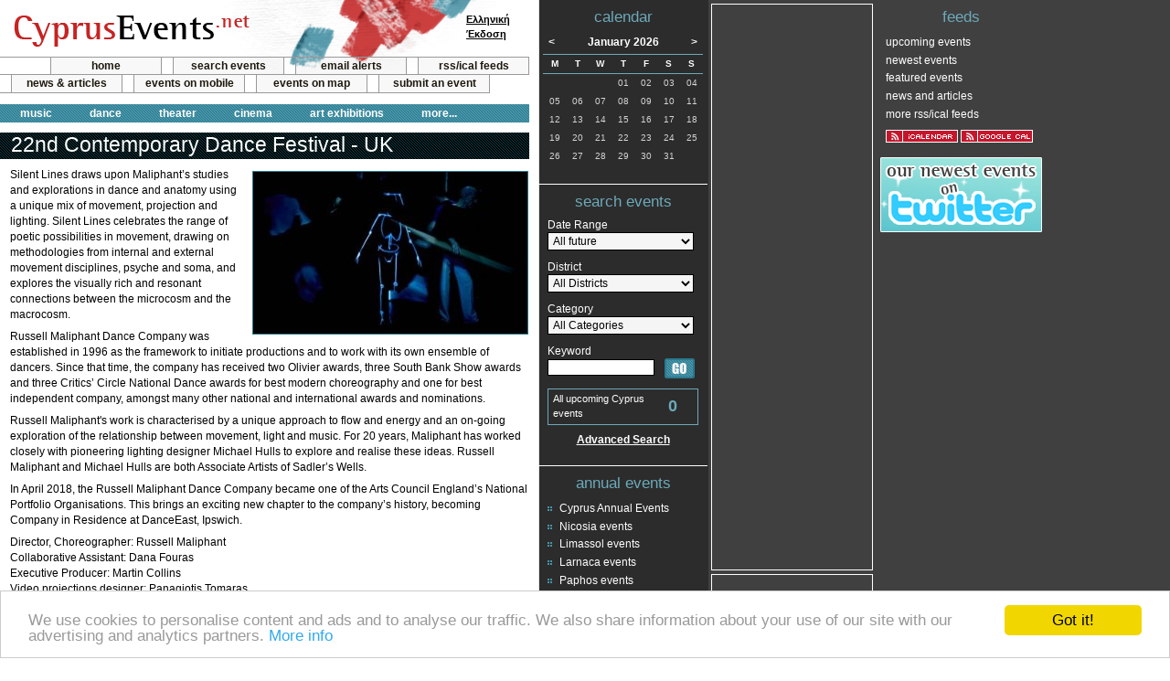

--- FILE ---
content_type: text/html; charset=UTF-8
request_url: https://www.cyprusevents.net/events/22nd-contemporary-dance-festival-uk-2019/
body_size: 7852
content:
<!DOCTYPE html PUBLIC "-//W3C//DTD XHTML 1.0 Strict//EN" "http://www.w3.org/TR/xhtml1/DTD/xhtml1-strict.dtd">
<html xmlns="http://www.w3.org/1999/xhtml">
<head>
<meta http-equiv="Content-Type" content="text/html; charset=UTF-8" />
<title>Cyprus : 22nd Contemporary Dance Festival - UK</title>
<link rel="shortcut icon" href="https://www.cyprusevents.net/favicon.ico" type="image/vnd.microsoft.icon" />
<link rel="icon" href="https://www.cyprusevents.net/favicon.ico" type="image/vnd.microsoft.icon" />
<link rel="stylesheet" href="https://www.cyprusevents.net/wp-content/themes/default/style.css" type="text/css" />
<link rel="stylesheet" href="https://www.cyprusevents.net/wp-content/themes/default/print.css" type="text/css" media="print" />
<link rel="alternate" type="application/rss+xml" title="Cyprus Events News and Articles RSS Feed" href="https://www.cyprusevents.net/feed" />
<!--[if lt IE 7]>
<link rel="stylesheet" type="text/css" media="all" href="https://www.cyprusevents.net/wp-content/themes/default/ie.css" /> 
<![endif]-->
<link rel='dns-prefetch' href='/s.w.org' />
		<script type="text/javascript">
			window._wpemojiSettings = {"baseUrl":"https:\/\/s.w.org\/images\/core\/emoji\/2.4\/72x72\/","ext":".png","svgUrl":"https:\/\/s.w.org\/images\/core\/emoji\/2.4\/svg\/","svgExt":".svg","source":{"concatemoji":"https:\/\/www.cyprusevents.net\/wp-includes\/js\/wp-emoji-release.min.js?ver=4.9.3"}};
			!function(a,b,c){function d(a,b){var c=String.fromCharCode;l.clearRect(0,0,k.width,k.height),l.fillText(c.apply(this,a),0,0);var d=k.toDataURL();l.clearRect(0,0,k.width,k.height),l.fillText(c.apply(this,b),0,0);var e=k.toDataURL();return d===e}function e(a){var b;if(!l||!l.fillText)return!1;switch(l.textBaseline="top",l.font="600 32px Arial",a){case"flag":return!(b=d([55356,56826,55356,56819],[55356,56826,8203,55356,56819]))&&(b=d([55356,57332,56128,56423,56128,56418,56128,56421,56128,56430,56128,56423,56128,56447],[55356,57332,8203,56128,56423,8203,56128,56418,8203,56128,56421,8203,56128,56430,8203,56128,56423,8203,56128,56447]),!b);case"emoji":return b=d([55357,56692,8205,9792,65039],[55357,56692,8203,9792,65039]),!b}return!1}function f(a){var c=b.createElement("script");c.src=a,c.defer=c.type="text/javascript",b.getElementsByTagName("head")[0].appendChild(c)}var g,h,i,j,k=b.createElement("canvas"),l=k.getContext&&k.getContext("2d");for(j=Array("flag","emoji"),c.supports={everything:!0,everythingExceptFlag:!0},i=0;i<j.length;i++)c.supports[j[i]]=e(j[i]),c.supports.everything=c.supports.everything&&c.supports[j[i]],"flag"!==j[i]&&(c.supports.everythingExceptFlag=c.supports.everythingExceptFlag&&c.supports[j[i]]);c.supports.everythingExceptFlag=c.supports.everythingExceptFlag&&!c.supports.flag,c.DOMReady=!1,c.readyCallback=function(){c.DOMReady=!0},c.supports.everything||(h=function(){c.readyCallback()},b.addEventListener?(b.addEventListener("DOMContentLoaded",h,!1),a.addEventListener("load",h,!1)):(a.attachEvent("onload",h),b.attachEvent("onreadystatechange",function(){"complete"===b.readyState&&c.readyCallback()})),g=c.source||{},g.concatemoji?f(g.concatemoji):g.wpemoji&&g.twemoji&&(f(g.twemoji),f(g.wpemoji)))}(window,document,window._wpemojiSettings);
		</script>
		<style type="text/css">
img.wp-smiley,
img.emoji {
	display: inline !important;
	border: none !important;
	box-shadow: none !important;
	height: 1em !important;
	width: 1em !important;
	margin: 0 .07em !important;
	vertical-align: -0.1em !important;
	background: none !important;
	padding: 0 !important;
}
</style>
<link rel='https://api.w.org/' href='https://www.cyprusevents.net/wp-json/' />
<meta name="robots" content="all, index, follow" />
<meta name="GOOGLEBOT" content="index, follow" />
	
<meta name="description" content="Saturday, June 22nd, 2019 - Silent Lines draws upon Maliphant’s studies and explorations in dance and anatomy using a unique mix of movement, projection and lighting" />
<meta name="keywords" content="Cyprus, events, Nicosia, Limassol, Larnaca, Paphos, Famagusta" />

<link rel="alternate" type="application/rss+xml" title="CyprusEvents.net Upcoming Events" href="https://www.cyprusevents.net/erss" />
<link rel="alternate" type="application/rss+xml" title="CyprusEvents.net Newest Events" href="https://www.cyprusevents.net/erss?n=1" />
<link rel="alternate" type="application/rss+xml" title="CyprusEvents.net Featured Events" href="https://www.cyprusevents.net/erss?b=1" />

<link rel="search" type="application/opensearchdescription+xml" href="https://www.cyprusevents.net/addSearch.php" title="CyprusEvents.net Event Search" />
<script type="text/javascript" src="https://www.cyprusevents.net/includes/java/jquery.js"></script>
<script type="text/javascript" src="https://www.cyprusevents.net/includes/java/general.js"></script>
<script type="text/javascript" src='https://www.cyprusevents.net/includes/java/eventspotlight.js'></script>
<script type="text/javascript" charset="utf-8">
	$(function() {
	  $('#spotlight_1').spotlight({displayTime: 8});
	});
</script>

<meta http-equiv="Content-Language" content="en_US" />
<script type="text/JavaScript">
var lang = "en";
var langurl = "";
</script>
<script type="text/javascript">

  var _gaq = _gaq || [];
  _gaq.push(['_setAccount', 'UA-342083-2']);
  _gaq.push(['_trackPageview']);

  (function() {
    var ga = document.createElement('script'); ga.type = 'text/javascript'; ga.async = true;
    ga.src = ('https:' == document.location.protocol ? 'https://ssl' : 'http://www') + '.google-analytics.com/ga.js';
    var s = document.getElementsByTagName('script')[0]; s.parentNode.insertBefore(ga, s);
  })();

</script>
</head>
<body>
<div id="container">
	<div id="main">
		<div id="head">
			<div id="topheader"><strong><a href="https://www.cyprusevents.net/">Cyprus Events</a></strong></div>
            <ul id="a">
                <li class="first"><a href="https://www.cyprusevents.net/">home</a></li>
                <li><a href="https://www.cyprusevents.net/events/">search events</a></li>
                <li><a href="https://www.cyprusevents.net/emailalerts/">email alerts</a></li>
                <li><a href="https://www.cyprusevents.net/customfeeds/">rss/ical feeds</a></li>
            </ul>
            <ul id="b">
                <li><a href="https://www.cyprusevents.net/news-articles">news &amp; articles</a></li>
                <li><a href="https://www.cyprusevents.net/cyprus-events-mobile">events on mobile</a></li>
                <li><a href="https://www.cyprusevents.net/map/">events on map</a></li>
                <li><a href="https://www.cyprusevents.net/submitevent/">submit an event</a></li>
            </ul>
            <ul id="categorymenu">
				<li><a href="https://www.cyprusevents.net/music">music</a></li>
				<li><a href="https://www.cyprusevents.net/dance">dance</a></li>
				<li><a href="https://www.cyprusevents.net/theater/">theater</a></li>
				<li><a href="https://www.cyprusevents.net/cinema/">cinema</a></li>
                <li><a href="https://www.cyprusevents.net/art-exhibitions/">art exhibitions</a></li>
                <li class="morecat"><a href="#">more...</a>
                    <ul>
                                        </ul>
                </li>  
			</ul>
			<div id="langselect">
				<a href="/el/events/22nd-contemporary-dance-festival-uk-2019/">Ελληνική<br />Έκδοση</a>			</div>
		</div>
		<!-- / head -->

		<div id="content"> 
	  					<!-- CORE -->
			
	<div class="vevent">
		<h1 class="summary">22nd Contemporary Dance Festival - UK</h1>
		<img class="eventImage" src="/assets/event/dance_festival_uk_474_279_3252.jpg" alt="Cyprus : 22nd Contemporary Dance Festival - UK" />
			<div class="description"><p>Silent Lines draws upon Maliphant’s studies and explorations in dance and anatomy using a unique mix of movement, projection and lighting. Silent Lines celebrates the range of poetic possibilities in movement, drawing on methodologies from internal and external movement disciplines, psyche and soma, and explores the visually rich and resonant connections between the microcosm and the macrocosm.</p>
<p>Russell Maliphant Dance Company was established in 1996 as the framework to initiate productions and to work with its own ensemble of dancers. Since that time, the company has received two Olivier awards, three South Bank Show awards and three Critics’ Circle National Dance awards for best modern choreography and one for best independent company, amongst many other national and international awards and nominations.</p>
<p>Russell Maliphant&#039;s work is characterised by a unique approach to flow and energy and an on-going exploration of the relationship between movement, light and music. For 20 years, Maliphant has worked closely with pioneering lighting designer Michael Hulls to explore and realise these ideas. Russell Maliphant and Michael Hulls are both Associate Artists of Sadler’s Wells.</p>
<p>In April 2018, the Russell Maliphant Dance Company became one of the Arts Council England’s National Portfolio Organisations. This brings an exciting new chapter to the company’s history, becoming Company in Residence at DanceEast, Ipswich.</p>
<p>Director, Choreographer: Russell Maliphant<br />
Collaborative Assistant: Dana Fouras<br />
Executive Producer: Martin Collins<br />
Video projections designer: Panagiotis Tomaras<br />
Costume Design: Stevie Stewart<br />
Photographs By: Julian Broad</p>
<p>Silent Lines is co-produced by Sadler’s Wells and supported by Arts Council England, Cockayne, The London Community Foundation, Ipswich Council, Lancaster Arts and DanceEast.</p>
<p>Private supporters: Jules &amp; Cheryl Burns, Denis Shafranik, Jake &amp; Sandi Ulrich. <a href="http://www.russellmaliphantdancecompany.co" rel="nofollow" class="targetBlank">www.russellmaliphantdancecompany.co</a> </p>
<p>Duration: 55&#039;</p>
<p>All dance performances are part of the 22nd Cyprus Contemporary Dance Festival 2019, organized by the Cultural Services of the Ministry of Education and Culture and the Rialto Theater. </p>
<p>Free Bus from Nicosia (99420642)</p>
<p>Tickets: €8<br />
Festival Pass: €30</p>
<p>Free admission for pubils, students, soldiers, pensioners and dance professionals</p>
</div>

	<div class="adDetails">				
		<script type="text/javascript"><!--
		google_ad_client = "pub-0301140740489036";
		//468x60, Events
		google_ad_slot = "3662590761";
		google_ad_width = 468;
		google_ad_height = 60;
		//--></script>
		<script type="text/javascript" src="https://pagead2.googlesyndication.com/pagead/show_ads.js">
		</script>		
	</div>

	

	

	
	
	<div id="eventDetailInfo">
		<h2>When</h2>
		<div class="p">
					<div><abbr class="dtstart" title="2019-06-22T20:30:00">Saturday, June 22nd, 2019</abbr></div>		</div>
		<div class="eventTime p">Time: Starts at 20:30</div>
			
		<h2>Where</h2>
		<div class="vcard location p">
<div class="fn org"><a href="https://www.cyprusevents.net/venues/rialto/">Rialto</a></div><div class="adr"><div class="street-address">Andrea Drousioti 19 <br />Platia Iroon</div><div><span class="locality">Limassol</span>, <span class="region">Limassol</span> <span class="postal-code">3603</span>, <span class="country-name">Cyprus</span></div></div>			<div>Email:
			<script type="text/JavaScript">
			//<!--
						var lname = 'rialto';
				var ldomain = 'cytanet.com.cy';
				document.write('<a href="mailto:' + lname + '@' + ldomain + '" class="eventMain">' + lname + '@' + ldomain + '</a>');
			//-->
			</script>
			</div>
<div class="tel">Phone: 77777745</div>			<div class="url">Website: <a href="https://www.cyprusevents.net/link/index.php?tID=4&amp;oID=66" class="targetBlank" rel="nofollow">Click to Visit</a></div>
</div><h2>Cost</h2><p>€8</p>			<h2>Contact</h2>
			<div class="p">
						<div>Email: <script type="text/JavaScript">
							//<!--
										var ename = 'ntiac';
						var edomain = 'rialto.com.cy';
						document.write('<a href="mailto:' + ename + '@' + edomain + '">' + ename + '@' + edomain + '</a>');
						//-->
					</script></div>
		<div>Phone: 77777745</div>				<div>Website: <a href="https://www.cyprusevents.net/link/index.php?tID=1&amp;oID=26384" class="targetBlank" rel="nofollow">Click to Visit</a></div>
			</div>
	</div>
	
		<div id="eventDetailTools">
		<h2>Event Tools</h2>

		<h3>Share this Event</h3>
		<div class="eventDetailToolbox">
				<!-- AddThis Button BEGIN -->
		<script type="text/javascript">
		//<![CDATA[
		addthis_pub  = 'cyprusasp';
		addthis_offset_left = -29;
		addthis_options  = 'favorites, delicious, digg, facebook, google, live, myweb, myspace, stumbleupon, technorati, twitter, slashdot, newsvine, reddit, fark, furl';
		addthis_brand = 'Cyprus Events';
		document.write('<a href="http://www.addthis.com/bookmark.php" rel="nofollow" onclick="return addthis_open(this, \'\', \'[URL]\', \'[TITLE]\')" onmouseout="addthis_close()"><img src="/images/share/share.gif" width="203" height="16" border="0" alt="social bookmarking" /></a>');
		//]]>
		</script>
		<script type="text/javascript" src="https://s7.addthis.com/js/152/addthis_widget.js"></script>
		<!-- AddThis Button END -->	
		<a href="https://www.cyprusevents.net/index.php?com=send&amp;eID=26384" rel="nofollow"><img src="https://www.cyprusevents.net/images/icons/iconEmail.gif" width="21" height="17" alt="" /></a>&nbsp;<a href="https://www.cyprusevents.net/index.php?com=send&amp;eID=26384" rel="nofollow">Email to a Friend</a>
		</div>
		<h3>Save to Your Calendar</h3>
		<div id="saveLinks">
			<span><a href="https://www.cyprusevents.net/saveevent/?eID=26384&amp;cID=1&amp;date=22-06-2019" class="targetBlank" rel="nofollow"><img src="https://www.cyprusevents.net/images/share/google.png" width="16" height="16" alt="" /></a>&nbsp;<a href="https://www.cyprusevents.net/saveevent/?eID=26384&amp;cID=1&amp;date=22-06-2019" class="targetBlank" rel="nofollow">Google Calendar</a></span>
			<span><a href="https://www.cyprusevents.net/saveevent/?eID=26384&amp;cID=2&amp;date=22-06-2019" class="targetBlank" rel="nofollow"><img src="https://www.cyprusevents.net/images/icons/iconY.gif" width="16" height="16" alt="" /></a>&nbsp;<a href="https://www.cyprusevents.net/saveevent/?eID=26384&amp;cID=2&amp;date=22-06-2019" class="targetBlank" rel="nofollow">Yahoo! Calendar</a></span>
			<span><img src="https://www.cyprusevents.net/images/icons/iconDownload.gif" width="16" height="16" alt="" />&nbsp;iCal (<a href="https://www.cyprusevents.net/eical?eID=26384" rel="nofollow">download</a>) (<a href="webcal:///www.cyprusevents.net/eical?eID=26384" rel="nofollow">subscribe</a>)</span>
		</div>
		</div>
</div>

			<div id="coremain" class="series">
			<h2>Related Events</h2>
			<div class="eventlist">
											<div class="vevent">
						<div class="evitem">
							<div class="thumbnail"><img src="https://www.cyprusevents.net/assets/event/s/dance_festival_the_netherlands_474_279_3223.jpg" alt="22nd Contemporary Dance Festival - The Netherlands" /></div>
							<div><a href="https://www.cyprusevents.net/events/22nd-contemporary-dance-festival-netherlands-2019/" class="summary url">22nd Contemporary Dance Festival - The Netherlands</a></div>
                            <div class="evdatetime">
							<div class="evdate"><em>When:</em>
								<abbr class="dtstart" title="2019-06-02T20:30:00">June 2nd</abbr>                             </div>
							<div class="evtime"><em>Time: </em>
							20:30							</div>
                            </div>
							<div class="location"><em>Where:</em>
								Rialto, Limassol							</div>
							<div class="description"><em>Category: </em>
								Dance							</div>
						</div>
					</div>
	
						<div class="vevent">
						<div class="evitem">
							<div class="thumbnail"><img src="https://www.cyprusevents.net/assets/event/s/dance_festival_france_474_279_3219.jpg" alt="22nd Contemporary Dance Festival - France" /></div>
							<div><a href="https://www.cyprusevents.net/events/22nd-contemporary-dance-festival-france-2019/" class="summary url">22nd Contemporary Dance Festival - France</a></div>
                            <div class="evdatetime">
							<div class="evdate"><em>When:</em>
								<abbr class="dtstart" title="2019-06-04T20:30:00">June 4th</abbr>                             </div>
							<div class="evtime"><em>Time: </em>
							20:30							</div>
                            </div>
							<div class="location"><em>Where:</em>
								Rialto, Limassol							</div>
							<div class="description"><em>Category: </em>
								Dance							</div>
						</div>
					</div>
	
						<div class="vevent">
						<div class="evitem">
							<div class="thumbnail"><img src="https://www.cyprusevents.net/assets/event/s/czech_republic_474_279_3218.jpg" alt="22nd Contemporary Dance Festival - Czech Republic" /></div>
							<div><a href="https://www.cyprusevents.net/events/22nd-contemporary-dance-festival-czech-republic-2019/" class="summary url">22nd Contemporary Dance Festival - Czech Republic</a></div>
                            <div class="evdatetime">
							<div class="evdate"><em>When:</em>
								<abbr class="dtstart" title="2019-06-06T20:30:00">June 6th</abbr>                             </div>
							<div class="evtime"><em>Time: </em>
							20:30							</div>
                            </div>
							<div class="location"><em>Where:</em>
								Rialto, Limassol							</div>
							<div class="description"><em>Category: </em>
								Dance							</div>
						</div>
					</div>
	
						<div class="vevent">
						<div class="evitem">
							<div class="thumbnail"><img src="https://www.cyprusevents.net/assets/event/s/dance_festival_cyprus_474_279_3217.jpg" alt="22nd Contemporary Dance Festival - Cyprus" /></div>
							<div><a href="https://www.cyprusevents.net/events/22nd-contemporary-dance-festival-cyprus-2019/" class="summary url">22nd Contemporary Dance Festival - Cyprus</a></div>
                            <div class="evdatetime">
							<div class="evdate"><em>When:</em>
								<abbr class="dtstart" title="2019-06-10T20:30:00">June 10th</abbr>                             </div>
							<div class="evtime"><em>Time: </em>
							20:30							</div>
                            </div>
							<div class="location"><em>Where:</em>
								Rialto, Limassol							</div>
							<div class="description"><em>Category: </em>
								Dance							</div>
						</div>
					</div>
	
						<div class="vevent">
						<div class="evitem">
							<div class="thumbnail"><img src="https://www.cyprusevents.net/assets/event/s/dance_festival_greece_474_279_3221.jpg" alt="22nd Contemporary Dance Festival - Greece" /></div>
							<div><a href="https://www.cyprusevents.net/events/22nd-contemporary-dance-festival-greece-2019/" class="summary url">22nd Contemporary Dance Festival - Greece</a></div>
                            <div class="evdatetime">
							<div class="evdate"><em>When:</em>
								<abbr class="dtstart" title="2019-06-12T20:30:00">June 12th</abbr>                             </div>
							<div class="evtime"><em>Time: </em>
							20:30							</div>
                            </div>
							<div class="location"><em>Where:</em>
								Rialto, Limassol							</div>
							<div class="description"><em>Category: </em>
								Dance							</div>
						</div>
					</div>
	
						<div class="vevent">
						<div class="evitem">
							<div class="thumbnail"><img src="https://www.cyprusevents.net/assets/event/s/dance_festival_switzerland_474_279_3222.jpg" alt="22nd Contemporary Dance Festival - Switzerland" /></div>
							<div><a href="https://www.cyprusevents.net/events/22nd-contemporary-dance-festival-switzerland-2019/" class="summary url">22nd Contemporary Dance Festival - Switzerland</a></div>
                            <div class="evdatetime">
							<div class="evdate"><em>When:</em>
								<abbr class="dtstart" title="2019-06-14T20:30:00">June 14th</abbr>                             </div>
							<div class="evtime"><em>Time: </em>
							20:30							</div>
                            </div>
							<div class="location"><em>Where:</em>
								Rialto, Limassol							</div>
							<div class="description"><em>Category: </em>
								Dance							</div>
						</div>
					</div>
	
						<div class="vevent">
						<div class="evitem">
							<div class="thumbnail"><img src="https://www.cyprusevents.net/assets/event/s/dance_festival_germany_474_279_3220.jpg" alt="22nd Contemporary Dance Festival - Germany" /></div>
							<div><a href="https://www.cyprusevents.net/events/22nd-contemporary-dance-festival-germany-2019/" class="summary url">22nd Contemporary Dance Festival - Germany</a></div>
                            <div class="evdatetime">
							<div class="evdate"><em>When:</em>
								<abbr class="dtstart" title="2019-06-16T20:30:00">June 16th</abbr>                             </div>
							<div class="evtime"><em>Time: </em>
							20:30							</div>
                            </div>
							<div class="location"><em>Where:</em>
								Rialto, Limassol							</div>
							<div class="description"><em>Category: </em>
								Dance							</div>
						</div>
					</div>
	
				</div>		
			</div>

			<div id="map_placeholder"></div>
			<script type="text/JavaScript">
			//<![CDATA[
					var hc_Lat = Number('34.67955');
					var hc_Lon = Number('33.04570');
					var hc_gMsg = '<b>Rialto</b><br />Andrea Drousioti 19<br />Platia Iroon<br />Limassol, Limassol 3603';
					var hc_mapZoom = Number('14');
					var hc_googleKey = 'AIzaSyDs9PKrvKB9Jhqawd7o_USQXwv0qUISZfs';
			//]]>
			</script>
			<script type="text/JavaScript" src="https://www.cyprusevents.net/includes/java/GMap.js"></script>
	<p class="footnote">Note: While every care has been taken to ensure the information provided is accurate, we advise you to check with the event organisers before travelling to confirm the details are correct.</p><!-- Comments will go here -->
			<!-- /CORE -->
		</div>
		<!-- / content -->
	</div>
	<!-- / main -->


	<div id="wr1">
		<div id="wr2">
			<div id="sb1">
				<div id="cal">
					<h2>calendar</h2>
					

<div id="month"> <a href="https://www.cyprusevents.net/01-12-2025/" title="December 2025" class="nav" id="previous">&lt;</a>January 2026<a href="https://www.cyprusevents.net/01-02-2026/" title="February 2026" class="nav" id="next">&gt;</a> </div>
					<table id="calendar" cellspacing="0" cellpadding="0" summary="calendar of events">
					
			
		<thead><tr>				<th scope="col">M</th>
						<th scope="col">T</th>
						<th scope="col">W</th>
						<th scope="col">T</th>
						<th scope="col">F</th>
						<th scope="col">S</th>
						<th scope="col">S</th>
		</tr></thead><tbody><tr>				<td>&nbsp;</td>
						<td>&nbsp;</td>
						<td>&nbsp;</td>
						<td>01</td>
						<td>02</td>
						<td>03</td>
						<td>04</td>
		</tr><tr>				<td>05</td>
						<td>06</td>
						<td>07</td>
						<td>08</td>
						<td>09</td>
						<td>10</td>
						<td>11</td>
		</tr><tr>				<td>12</td>
						<td>13</td>
						<td>14</td>
						<td>15</td>
						<td>16</td>
						<td>17</td>
						<td>18</td>
		</tr><tr>				<td>19</td>
						<td>20</td>
						<td>21</td>
						<td>22</td>
						<td>23</td>
						<td class="today">24</td>
						<td>25</td>
		</tr><tr>				<td>26</td>
						<td>27</td>
						<td>28</td>
						<td>29</td>
						<td>30</td>
						<td>31</td>
							<td>&nbsp;</td>
						</tr></tbody>
			</table>				</div>
				<!-- / cal -->
				<div id="quicksearch">
					<h2>search events</h2>
					<form id="quickSearchForm" method="post" action="https://www.cyprusevents.net/index.php?com=searchresult">
						<fieldset>
						<label for="daterange"><span>Date Range</span>
						<select id="daterange" name="daterange">
                        	<option value="future">All future</option>
							<option value="next7">Next seven days</option>
							<option value="today">Today</option>
							<option value="tomorrow">Tomorrow</option>
							<option value="thisweek">This week</option>
							<option value="nextweek">Next week</option>
							<option value="thismonth">This month</option>
							<option value="nextmonth">Next month</option>
						</select>
						</label>
						<label for="districtqs"><span>District</span>
						<select id="districtqs" name="districtqs">
							<option value="">All Districts</option>
							<option value="Nicosia">Nicosia</option>
							<option value="Limassol">Limassol</option>
							<option value="Larnaca">Larnaca</option>
							<option value="Paphos">Paphos</option>
							<option value="Famagusta">Famagusta</option>
						</select>
						</label>
						<label for="categoryqs"><span>Category</span>
						<select id="categoryqs" name="categoryqs">
							<option value="">All Categories</option>
							<option value="17">Animals and Nature</option>
							<option value="5">Art Exhibitions</option>
							<option value="12">Charity</option>
							<option value="1">Cinema</option>
							<option value="28">Competition</option>
							<option value="26">Conferences</option>
							<option value="3">Dance</option>
							<option value="15">Educational</option>
							<option value="11">Fashion</option>
							<option value="16">Festivals</option>
							<option value="18">Food and Drink</option>
							<option value="20">Health and Beauty</option>
							<option value="13">Kids and Family</option>
							<option value="29">Lecture</option>
							<option value="6">Literature</option>
							<option value="4">Music</option>
							<option value="27">Opera</option>
							<option value="22">Outdoor Activities</option>
							<option value="23">Party / Clubbing</option>
							<option value="14">Political</option>
							<option value="7">Presentations</option>
							<option value="21">Religious</option>
							<option value="19">Social</option>
							<option value="10">Sport</option>
							<option value="24">Support Groups</option>
							<option value="2">Theater</option>
							<option value="9">Trade Shows</option>
							<option value="25">Women</option>
						</select>
						</label>
						<label for="keywordqs"><span>Keyword</span>
						<input type="text" id="keywordqs" name="keywordqs" />
						</label>
						<input type="image" src="/wp-content/themes/default/images/go-button.gif" name="submitqs" id="submitqs" value="GO" alt="Search Cyprus Events" />
						</fieldset>
					</form>
					<p id="eventNumqs">All upcoming Cyprus events <strong>0</strong></p>
					<p id="advsearchqs"><a href="https://www.cyprusevents.net/events/">Advanced Search</a></p>
				</div>
				<!-- /quick search -->
                <!-- There are no featured events currently available -->				<div id="yearlyevents">
					<h2>annual events</h2>
					<ul>
					<li class="page_item page-item-31"><a href="https://www.cyprusevents.net/annual/cyprus-annual-events">Cyprus Annual Events</a></li>
<li class="page_item page-item-7"><a href="https://www.cyprusevents.net/annual/nicosia-events">Nicosia events</a></li>
<li class="page_item page-item-8"><a href="https://www.cyprusevents.net/annual/limassol-events">Limassol events</a></li>
<li class="page_item page-item-9"><a href="https://www.cyprusevents.net/annual/larnaca-events">Larnaca events</a></li>
<li class="page_item page-item-10"><a href="https://www.cyprusevents.net/annual/paphos-events">Paphos events</a></li>
<li class="page_item page-item-11"><a href="https://www.cyprusevents.net/annual/ayia-napa-protaras-events">Ayia Napa / Protaras</a></li>
					</ul>
				</div>
			</div>
			<!-- /sb1 -->
			<div id="sb2">
						
		<div id="banners"> 
		
		<div class="adSidebar">	
			<script type="text/javascript"><!--
			google_ad_client = "ca-pub-0301140740489036";
			/* Events Sidebar */
			google_ad_slot = "8118435369";
			google_ad_width = 160;
			google_ad_height = 600;
			//-->
			</script>
			<script type="text/javascript" src="https://pagead2.googlesyndication.com/pagead/show_ads.js">
			</script>
		</div>
			
			
			
		<div class="adSidebar">	
			<script type="text/javascript"><!--
			google_ad_client = "ca-pub-0301140740489036";
			/* Events Sidebar */
			google_ad_slot = "8118435369";
			google_ad_width = 160;
			google_ad_height = 600;
			//-->
			</script>
			<script type="text/javascript" src="https://pagead2.googlesyndication.com/pagead/show_ads.js">
			</script>
		</div>
			
			
					</div>
				</div>
			<!-- / sb2 -->
		</div>
		<!-- / wr2 -->
		<div id="sb3">
			<div id="eventrss">
				<h2>feeds</h2>
				<ul>
					<li><a href="https://www.cyprusevents.net/erss">upcoming events</a></li>
					<li><a href="https://www.cyprusevents.net/erss?n=1">newest events</a></li>
					<li><a href="https://www.cyprusevents.net/erss?b=1">featured events</a></li>
					<li><a href="https://www.cyprusevents.net/feed">news and articles</a></li>
					<li><a href="https://www.cyprusevents.net/customfeeds/">more rss/ical feeds</a></li>
				</ul>
				<ul class="calsubscription">
					<li><a href="webcal:///www.cyprusevents.net/eical" title="iCal Subscription for upcoming events"><img src="/images/rss/ical.gif" alt="iCal Subscription for upcoming events" /></a></li>
					<li><a href="https://www.google.com/calendar/render?cid=https%3A%2F%2Fwww.cyprusevents.net%2Feical" title="Google Calendar Subscription for upcoming events"><img src="/images/rss/gcal.gif" alt="Google Calendar Subscription for upcoming events" /></a></li>
				</ul>
			</div>
            <div class="xad">
            	<a href="https://twitter.com/cyprusevents" rel="nofollow" class="targetBlank"><img src="/images/twit_en.gif" alt="Cyprus Events on Twitter" /></a>
            </div>
		</div>
		<!-- / sb3 -->
		<div class="clear"></div>
	</div>
	<!-- / wr1 -->

	<div id="footer">
		<div id="left">
			<p>Welcome to the Cyprus events portal where you can find news and info for all cultural, social, musical and all other events in Cyprus.</p>
			<ul>
				<li class="first"><a href="https://www.cyprusevents.net/about-cyprus-events">about us</a></li>
				<li><a href="https://www.cyprusevents.net/contact-cyprus-events">contact us</a></li>
			</ul>
			<p id="copy">&copy; 2008 - 2026 cyprusevents.net</p>
		</div>
	</div>
	<!-- / footer -->
</div>
<!-- / container -->
<!-- 19 queries. 0.762 seconds. -->

 

<!-- Begin Cookie Consent plugin by Silktide - http://silktide.com/cookieconsent -->
<script type="text/javascript">
window.cookieconsent_options = {"message":"We use cookies to personalise content and ads and to analyse our traffic. We also share information about your use of our site with our advertising and analytics partners.","dismiss":"Got it!","learnMore":"More info","link":"http://www.google.com/intl/en/policies/privacy/partners/","theme":"light-bottom"};
</script>
<script type="text/javascript" src="https://www.cyprusevents.net/cookieconsent.min.js"></script>
<!-- End Cookie Consent plugin -->


<script defer src="https://static.cloudflareinsights.com/beacon.min.js/vcd15cbe7772f49c399c6a5babf22c1241717689176015" integrity="sha512-ZpsOmlRQV6y907TI0dKBHq9Md29nnaEIPlkf84rnaERnq6zvWvPUqr2ft8M1aS28oN72PdrCzSjY4U6VaAw1EQ==" data-cf-beacon='{"version":"2024.11.0","token":"b6902f54ca9543fea3b5839bf5422861","r":1,"server_timing":{"name":{"cfCacheStatus":true,"cfEdge":true,"cfExtPri":true,"cfL4":true,"cfOrigin":true,"cfSpeedBrain":true},"location_startswith":null}}' crossorigin="anonymous"></script>
</body>
</html>

--- FILE ---
content_type: text/html; charset=utf-8
request_url: https://www.google.com/recaptcha/api2/aframe
body_size: 267
content:
<!DOCTYPE HTML><html><head><meta http-equiv="content-type" content="text/html; charset=UTF-8"></head><body><script nonce="NW1sQQndrFYM16utOIkILw">/** Anti-fraud and anti-abuse applications only. See google.com/recaptcha */ try{var clients={'sodar':'https://pagead2.googlesyndication.com/pagead/sodar?'};window.addEventListener("message",function(a){try{if(a.source===window.parent){var b=JSON.parse(a.data);var c=clients[b['id']];if(c){var d=document.createElement('img');d.src=c+b['params']+'&rc='+(localStorage.getItem("rc::a")?sessionStorage.getItem("rc::b"):"");window.document.body.appendChild(d);sessionStorage.setItem("rc::e",parseInt(sessionStorage.getItem("rc::e")||0)+1);localStorage.setItem("rc::h",'1769247414510');}}}catch(b){}});window.parent.postMessage("_grecaptcha_ready", "*");}catch(b){}</script></body></html>